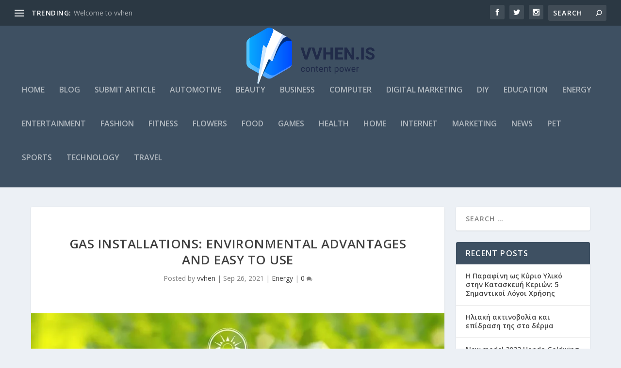

--- FILE ---
content_type: text/html; charset=UTF-8
request_url: https://vvhen.is/gas-installations-environmental-advantages-and-easy-to-use/
body_size: 8634
content:
<!DOCTYPE html> <!--[if IE 6]><html id="ie6" lang="en-US" prefix="og: https://ogp.me/ns#"> <![endif]--> <!--[if IE 7]><html id="ie7" lang="en-US" prefix="og: https://ogp.me/ns#"> <![endif]--> <!--[if IE 8]><html id="ie8" lang="en-US" prefix="og: https://ogp.me/ns#"> <![endif]--> <!--[if !(IE 6) | !(IE 7) | !(IE 8)  ]><!--><html lang="en-US" prefix="og: https://ogp.me/ns#"> <!--<![endif]--><head><meta charset="UTF-8" /><meta http-equiv="X-UA-Compatible" content="IE=edge"><link rel="pingback" href="https://vvhen.is/xmlrpc.php" /> <!--[if lt IE 9]> <script src="https://vvhen.is/wp-content/themes/Extra/scripts/ext/html5.js" type="text/javascript"></script> <![endif]--> <script type="text/javascript">document.documentElement.className = 'js';</script> <link rel="preconnect" href="https://fonts.gstatic.com" crossorigin /><script type="text/javascript">let jqueryParams=[],jQuery=function(r){return jqueryParams=[...jqueryParams,r],jQuery},$=function(r){return jqueryParams=[...jqueryParams,r],$};window.jQuery=jQuery,window.$=jQuery;let customHeadScripts=!1;jQuery.fn=jQuery.prototype={},$.fn=jQuery.prototype={},jQuery.noConflict=function(r){if(window.jQuery)return jQuery=window.jQuery,$=window.jQuery,customHeadScripts=!0,jQuery.noConflict},jQuery.ready=function(r){jqueryParams=[...jqueryParams,r]},$.ready=function(r){jqueryParams=[...jqueryParams,r]},jQuery.load=function(r){jqueryParams=[...jqueryParams,r]},$.load=function(r){jqueryParams=[...jqueryParams,r]},jQuery.fn.ready=function(r){jqueryParams=[...jqueryParams,r]},$.fn.ready=function(r){jqueryParams=[...jqueryParams,r]};</script> <link media="all" href="https://vvhen.is/wp-content/cache/autoptimize/css/autoptimize_98762d9bb27bbb795bd7152c14414884.css" rel="stylesheet"><title>Gas installations: environmental advantages and easy to use - vvhen</title><meta name="description" content="www.findgas.gr offers you a variety of options for gas installations in Athens and in all areas of Attica."/><meta name="robots" content="index, follow, max-snippet:-1, max-video-preview:-1, max-image-preview:large"/><link rel="canonical" href="https://vvhen.is/gas-installations-environmental-advantages-and-easy-to-use/" /><meta property="og:locale" content="en_US" /><meta property="og:type" content="article" /><meta property="og:title" content="Gas installations: environmental advantages and easy to use - vvhen" /><meta property="og:description" content="www.findgas.gr offers you a variety of options for gas installations in Athens and in all areas of Attica." /><meta property="og:url" content="https://vvhen.is/gas-installations-environmental-advantages-and-easy-to-use/" /><meta property="og:site_name" content="vvhen" /><meta property="article:section" content="Energy" /><meta property="og:updated_time" content="2021-09-26T07:23:47+00:00" /><meta property="og:image" content="https://vvhen.is/wp-content/uploads/2021/09/fysiko_aerio-980x643-11.webp" /><meta property="og:image:secure_url" content="https://vvhen.is/wp-content/uploads/2021/09/fysiko_aerio-980x643-11.webp" /><meta property="og:image:width" content="980" /><meta property="og:image:height" content="643" /><meta property="og:image:alt" content="gas installation" /><meta property="og:image:type" content="image/webp" /><meta property="article:published_time" content="2021-09-26T07:21:39+00:00" /><meta property="article:modified_time" content="2021-09-26T07:23:47+00:00" /><meta name="twitter:card" content="summary_large_image" /><meta name="twitter:title" content="Gas installations: environmental advantages and easy to use - vvhen" /><meta name="twitter:description" content="www.findgas.gr offers you a variety of options for gas installations in Athens and in all areas of Attica." /><meta name="twitter:image" content="https://vvhen.is/wp-content/uploads/2021/09/fysiko_aerio-980x643-11.webp" /><meta name="twitter:label1" content="Written by" /><meta name="twitter:data1" content="vvhen" /><meta name="twitter:label2" content="Time to read" /><meta name="twitter:data2" content="1 minute" /> <script type="application/ld+json" class="rank-math-schema-pro">{"@context":"https://schema.org","@graph":[{"@type":"Organization","@id":"https://vvhen.is/#organization","name":"vvhen","url":"https://vvhen.is"},{"@type":"WebSite","@id":"https://vvhen.is/#website","url":"https://vvhen.is","name":"vvhen","publisher":{"@id":"https://vvhen.is/#organization"},"inLanguage":"en-US"},{"@type":"ImageObject","@id":"https://vvhen.is/wp-content/uploads/2021/09/fysiko_aerio-980x643-11.webp","url":"https://vvhen.is/wp-content/uploads/2021/09/fysiko_aerio-980x643-11.webp","width":"980","height":"643","caption":"gas installation","inLanguage":"en-US"},{"@type":"WebPage","@id":"https://vvhen.is/gas-installations-environmental-advantages-and-easy-to-use/#webpage","url":"https://vvhen.is/gas-installations-environmental-advantages-and-easy-to-use/","name":"Gas installations: environmental advantages and easy to use - vvhen","datePublished":"2021-09-26T07:21:39+00:00","dateModified":"2021-09-26T07:23:47+00:00","isPartOf":{"@id":"https://vvhen.is/#website"},"primaryImageOfPage":{"@id":"https://vvhen.is/wp-content/uploads/2021/09/fysiko_aerio-980x643-11.webp"},"inLanguage":"en-US"},{"@type":"Person","@id":"https://vvhen.is/author/vvhen/","name":"vvhen","url":"https://vvhen.is/author/vvhen/","image":{"@type":"ImageObject","@id":"https://secure.gravatar.com/avatar/f48377fd1430fe02fbb69723fabf4ce1ff81524adc850a06fc42e4a3c0a78738?s=96&amp;d=mm&amp;r=g","url":"https://secure.gravatar.com/avatar/f48377fd1430fe02fbb69723fabf4ce1ff81524adc850a06fc42e4a3c0a78738?s=96&amp;d=mm&amp;r=g","caption":"vvhen","inLanguage":"en-US"},"sameAs":["https://vvhen.is"],"worksFor":{"@id":"https://vvhen.is/#organization"}},{"@type":"BlogPosting","headline":"Gas installations: environmental advantages and easy to use - vvhen","keywords":"gas installation","datePublished":"2021-09-26T07:21:39+00:00","dateModified":"2021-09-26T07:23:47+00:00","articleSection":"Energy","author":{"@id":"https://vvhen.is/author/vvhen/","name":"vvhen"},"publisher":{"@id":"https://vvhen.is/#organization"},"description":"www.findgas.gr offers you a variety of options for gas installations in Athens and in all areas of Attica.","name":"Gas installations: environmental advantages and easy to use - vvhen","@id":"https://vvhen.is/gas-installations-environmental-advantages-and-easy-to-use/#richSnippet","isPartOf":{"@id":"https://vvhen.is/gas-installations-environmental-advantages-and-easy-to-use/#webpage"},"image":{"@id":"https://vvhen.is/wp-content/uploads/2021/09/fysiko_aerio-980x643-11.webp"},"inLanguage":"en-US","mainEntityOfPage":{"@id":"https://vvhen.is/gas-installations-environmental-advantages-and-easy-to-use/#webpage"}}]}</script> <link rel='dns-prefetch' href='//www.googletagmanager.com' /><link rel='dns-prefetch' href='//fonts.googleapis.com' /><link rel="alternate" type="application/rss+xml" title="vvhen &raquo; Feed" href="https://vvhen.is/feed/" /><link rel="alternate" type="application/rss+xml" title="vvhen &raquo; Comments Feed" href="https://vvhen.is/comments/feed/" /><link rel="alternate" type="application/rss+xml" title="vvhen &raquo; Gas installations: environmental advantages and easy to use Comments Feed" href="https://vvhen.is/gas-installations-environmental-advantages-and-easy-to-use/feed/" /><link rel="alternate" title="oEmbed (JSON)" type="application/json+oembed" href="https://vvhen.is/wp-json/oembed/1.0/embed?url=https%3A%2F%2Fvvhen.is%2Fgas-installations-environmental-advantages-and-easy-to-use%2F" /><link rel="alternate" title="oEmbed (XML)" type="text/xml+oembed" href="https://vvhen.is/wp-json/oembed/1.0/embed?url=https%3A%2F%2Fvvhen.is%2Fgas-installations-environmental-advantages-and-easy-to-use%2F&#038;format=xml" /><meta content="Extra v.4.27.4" name="generator"/><link rel='stylesheet' id='extra-fonts-css' href='https://fonts.googleapis.com/css?family=Open+Sans:300italic,400italic,600italic,700italic,800italic,400,300,600,700,800&#038;subset=latin,latin-ext' type='text/css' media='all' />  <script type="text/javascript" src="https://www.googletagmanager.com/gtag/js?id=G-HEGLKXKYL5" id="google_gtagjs-js" async></script> <script type="text/javascript" id="google_gtagjs-js-after">window.dataLayer = window.dataLayer || [];function gtag(){dataLayer.push(arguments);}
gtag("set","linker",{"domains":["vvhen.is"]});
gtag("js", new Date());
gtag("set", "developer_id.dZTNiMT", true);
gtag("config", "G-HEGLKXKYL5");
//# sourceURL=google_gtagjs-js-after</script> <link rel="https://api.w.org/" href="https://vvhen.is/wp-json/" /><link rel="alternate" title="JSON" type="application/json" href="https://vvhen.is/wp-json/wp/v2/posts/37" /><link rel="EditURI" type="application/rsd+xml" title="RSD" href="https://vvhen.is/xmlrpc.php?rsd" /><meta name="generator" content="WordPress 6.9" /><link rel='shortlink' href='https://vvhen.is/?p=37' /><meta name="generator" content="Site Kit by Google 1.152.1" /><meta name="viewport" content="width=device-width, initial-scale=1.0, maximum-scale=1.0, user-scalable=1" /><link rel="icon" href="https://vvhen.is/wp-content/uploads/2021/09/cropped-profile-32x32.png" sizes="32x32" /><link rel="icon" href="https://vvhen.is/wp-content/uploads/2021/09/cropped-profile-192x192.png" sizes="192x192" /><link rel="apple-touch-icon" href="https://vvhen.is/wp-content/uploads/2021/09/cropped-profile-180x180.png" /><meta name="msapplication-TileImage" content="https://vvhen.is/wp-content/uploads/2021/09/cropped-profile-270x270.png" /></head><body data-rsssl=1 class="wp-singular post-template-default single single-post postid-37 single-format-standard wp-theme-Extra et_extra et_fullwidth_nav et_fullwidth_secondary_nav et_fixed_nav et_pb_gutters3 et_primary_nav_dropdown_animation_Default et_secondary_nav_dropdown_animation_Default with_sidebar with_sidebar_right et_includes_sidebar et-db"><div id="page-container" class="page-container"><header class="header centered"><div id="top-header" style=""><div class="container"><div id="et-secondary-nav" class="et-trending"><div id="et-trending"> <a id="et-trending-button" href="#" title=""> <span></span> <span></span> <span></span> </a><h4 id="et-trending-label"> TRENDING:</h4><div id='et-trending-container'><div id="et-trending-post-26" class="et-trending-post et-trending-latest"> <a href="https://vvhen.is/welcome-to-vvhen/">Welcome to vvhen</a></div><div id="et-trending-post-28" class="et-trending-post"> <a href="https://vvhen.is/rent-a-boat-skopelos/">Rent a boat Skopelos</a></div><div id="et-trending-post-461" class="et-trending-post"> <a href="https://vvhen.is/3-simple-ways-to-balance-your-thyroid/">3 Simple Ways to Balance Your Thyroid</a></div></div></div></div><div id="et-info"><ul class="et-extra-social-icons" style=""><li class="et-extra-social-icon facebook"> <a href="https://facebook.com" class="et-extra-icon et-extra-icon-background-hover et-extra-icon-facebook"></a></li><li class="et-extra-social-icon twitter"> <a href="https://twitter.com" class="et-extra-icon et-extra-icon-background-hover et-extra-icon-twitter"></a></li><li class="et-extra-social-icon instagram"> <a href="https://instagram.com" class="et-extra-icon et-extra-icon-background-hover et-extra-icon-instagram"></a></li></ul><div class="et-top-search" style=""><form role="search" class="et-search-form" method="get" action="https://vvhen.is/"> <input type="search" class="et-search-field" placeholder="Search" value="" name="s" title="Search for:" /> <button class="et-search-submit"></button></form></div></div></div></div><div id="main-header-wrapper"><div id="main-header" data-fixed-height="80"><div class="container"> <a class="logo" href="https://vvhen.is/" data-fixed-height="51"> <img src="https://vvhen.is/wp-content/uploads/2021/11/VVHEN.IS_basic-file.png" width="2000" height="876" alt="vvhen" id="logo" /> </a><div id="et-navigation"><ul id="et-menu" class="nav"><li ><a href="https://vvhen.is/">Home</a></li><li class="page_item page-item-53"><a href="https://vvhen.is/blog/">blog</a></li><li class="page_item page-item-323"><a href="https://vvhen.is/submit-article/">Submit Article</a></li><li class="cat-item cat-item-10"><a href="https://vvhen.is/category/automotive/">Automotive</a></li><li class="cat-item cat-item-19"><a href="https://vvhen.is/category/beauty/">Beauty</a></li><li class="cat-item cat-item-26"><a href="https://vvhen.is/category/business/">Business</a></li><li class="cat-item cat-item-58"><a href="https://vvhen.is/category/computer/">Computer</a></li><li class="cat-item cat-item-56"><a href="https://vvhen.is/category/digital-marketing/">Digital marketing</a></li><li class="cat-item cat-item-59"><a href="https://vvhen.is/category/diy/">DIY</a></li><li class="cat-item cat-item-17"><a href="https://vvhen.is/category/education/">Education</a></li><li class="cat-item cat-item-9"><a href="https://vvhen.is/category/energy/">Energy</a></li><li class="cat-item cat-item-50"><a href="https://vvhen.is/category/entertainment/">Entertainment</a></li><li class="cat-item cat-item-53"><a href="https://vvhen.is/category/fashion/">Fashion</a></li><li class="cat-item cat-item-52"><a href="https://vvhen.is/category/fitness/">Fitness</a></li><li class="cat-item cat-item-54"><a href="https://vvhen.is/category/flowers/">Flowers</a></li><li class="cat-item cat-item-4"><a href="https://vvhen.is/category/food/">Food</a></li><li class="cat-item cat-item-55"><a href="https://vvhen.is/category/games/">Games</a></li><li class="cat-item cat-item-18"><a href="https://vvhen.is/category/health/">Health</a></li><li class="cat-item cat-item-41"><a href="https://vvhen.is/category/home/">Home</a></li><li class="cat-item cat-item-57"><a href="https://vvhen.is/category/internet/">Internet</a></li><li class="cat-item cat-item-3"><a href="https://vvhen.is/category/marketing/">Marketing</a></li><li class="cat-item cat-item-6"><a href="https://vvhen.is/category/news/">News</a></li><li class="cat-item cat-item-46"><a href="https://vvhen.is/category/pet/">Pet</a></li><li class="cat-item cat-item-51"><a href="https://vvhen.is/category/sports/">Sports</a></li><li class="cat-item cat-item-12"><a href="https://vvhen.is/category/technology/">Technology</a></li><li class="cat-item cat-item-7"><a href="https://vvhen.is/category/travel/">Travel</a></li></ul><div id="et-mobile-navigation"> <span class="show-menu"><div class="show-menu-button"> <span></span> <span></span> <span></span></div><p>Select Page</p> </span><nav></nav></div></div></div></div></div></header><div id="main-content"><div class="container"><div id="content-area" class="clearfix"><div class="et_pb_extra_column_main"><article id="post-37" class="module single-post-module post-37 post type-post status-publish format-standard has-post-thumbnail hentry category-energy et-has-post-format-content et_post_format-et-post-format-standard"><div class="post-header"><h1 class="entry-title">Gas installations: environmental advantages and easy to use</h1><div class="post-meta vcard"><p>Posted by <a href="https://vvhen.is/author/vvhen/" class="url fn" title="Posts by vvhen" rel="author">vvhen</a> | <span class="updated">Sep 26, 2021</span> | <a href="https://vvhen.is/category/energy/" rel="tag">Energy</a> | <a class="comments-link" href="https://vvhen.is/gas-installations-environmental-advantages-and-easy-to-use/#comments">0 <span title="comment count" class="comment-bubble post-meta-icon"></span></a></p></div></div><div class="post-thumbnail header"> <img src="https://vvhen.is/wp-content/uploads/2021/09/fysiko_aerio-980x643-11-980x640.webp" alt="Gas installations: environmental advantages and easy to use" /></div><div class="post-wrap"><div class="post-content entry-content"><p>Natural gas exists mainly in Athens, Thessaloniki and Thessaly.</p><p>Have you ever been curious about the benefits of gas?</p><p>Thinking of switching from a classic heater, but not sure if it will be worth it?</p><p>Here, we will discuss all the benefits of gas in the hope that it will help you understand and appreciate all that gas has to offer.</p><p><strong>Natural gas is cheap</strong></p><p>We are all looking to save some money and one of the most attractive advantages of gas is that it is a cheap source of energy.</p><p>The initial installation of gas pipelines is an investment. If you are doing restoration, remodeling or refurbishment, keep in mind that the cost of converting to gas will probably pay off in a reasonable amount of time.</p><p>Homeowners who use natural gas enjoy significant savings on electricity bills and increased property values.</p><p>Natural resource prices can fluctuate and markets vary worldwide, but working with a large gas supplier offers you a stable price for 24 months.</p><p>Natural gas is better for the environment</p><p>Did you know that a gas-fired power plant takes much less time to start and stop than a lignite-fired power plant?</p><p>One of the amazing benefits of gas is that it is energy efficient in production and has lower emissions than other types of fossil fuels such as coal and oil-emissions such as:</p><ul><li>Carbon dioxide (emissions are reduced)</li><li>Sulfur dioxide (emissions are reduced)</li><li>Nitrogen oxides (emissions are reduced)</li></ul><p><a href="http://www.findgas.gr" target="_blank" rel="noopener">www.findgas.gr </a>offers you a variety of options for gas installations in Athens and in all areas of Attica.</p></div></div><div class="post-footer"><div class="social-icons ed-social-share-icons"><p class="share-title">Share:</p> <a href="http://www.facebook.com/sharer.php?u=https://vvhen.is/gas-installations-environmental-advantages-and-easy-to-use/&#038;t=Gas%20installations%3A%20environmental%20advantages%20and%20easy%20to%20use" class="social-share-link" title="Share &quot;Gas installations: environmental advantages and easy to use&quot; via Facebook" data-network-name="facebook" data-share-title="Gas installations: environmental advantages and easy to use" data-share-url="https://vvhen.is/gas-installations-environmental-advantages-and-easy-to-use/"> <span class="et-extra-icon et-extra-icon-facebook et-extra-icon-background-hover" ></span> </a><a href="http://twitter.com/intent/tweet?text=Gas%20installations%3A%20environmental%20advantages%20and%20easy%20to%20use%20https://vvhen.is/gas-installations-environmental-advantages-and-easy-to-use/" class="social-share-link" title="Share &quot;Gas installations: environmental advantages and easy to use&quot; via Twitter" data-network-name="twitter" data-share-title="Gas installations: environmental advantages and easy to use" data-share-url="https://vvhen.is/gas-installations-environmental-advantages-and-easy-to-use/"> <span class="et-extra-icon et-extra-icon-twitter et-extra-icon-background-hover" ></span> </a><a href="https://plus.google.com/share?url=https://vvhen.is/gas-installations-environmental-advantages-and-easy-to-use/&#038;t=Gas%20installations%3A%20environmental%20advantages%20and%20easy%20to%20use" class="social-share-link" title="Share &quot;Gas installations: environmental advantages and easy to use&quot; via Google +" data-network-name="googleplus" data-share-title="Gas installations: environmental advantages and easy to use" data-share-url="https://vvhen.is/gas-installations-environmental-advantages-and-easy-to-use/"> <span class="et-extra-icon et-extra-icon-googleplus et-extra-icon-background-hover" ></span> </a><a href="https://www.tumblr.com/share?v=3&#038;u=https://vvhen.is/gas-installations-environmental-advantages-and-easy-to-use/&#038;t=Gas%20installations%3A%20environmental%20advantages%20and%20easy%20to%20use" class="social-share-link" title="Share &quot;Gas installations: environmental advantages and easy to use&quot; via Tumblr" data-network-name="tumblr" data-share-title="Gas installations: environmental advantages and easy to use" data-share-url="https://vvhen.is/gas-installations-environmental-advantages-and-easy-to-use/"> <span class="et-extra-icon et-extra-icon-tumblr et-extra-icon-background-hover" ></span> </a><a href="http://www.pinterest.com/pin/create/button/?url=https://vvhen.is/gas-installations-environmental-advantages-and-easy-to-use/&#038;description=Gas%20installations%3A%20environmental%20advantages%20and%20easy%20to%20use&#038;media=https://vvhen.is/wp-content/uploads/2021/09/fysiko_aerio-980x643-11-150x150.webp" class="social-share-link" title="Share &quot;Gas installations: environmental advantages and easy to use&quot; via Pinterest" data-network-name="pinterest" data-share-title="Gas installations: environmental advantages and easy to use" data-share-url="https://vvhen.is/gas-installations-environmental-advantages-and-easy-to-use/"> <span class="et-extra-icon et-extra-icon-pinterest et-extra-icon-background-hover" ></span> </a><a href="http://www.linkedin.com/shareArticle?mini=true&#038;url=https://vvhen.is/gas-installations-environmental-advantages-and-easy-to-use/&#038;title=Gas%20installations%3A%20environmental%20advantages%20and%20easy%20to%20use" class="social-share-link" title="Share &quot;Gas installations: environmental advantages and easy to use&quot; via LinkedIn" data-network-name="linkedin" data-share-title="Gas installations: environmental advantages and easy to use" data-share-url="https://vvhen.is/gas-installations-environmental-advantages-and-easy-to-use/"> <span class="et-extra-icon et-extra-icon-linkedin et-extra-icon-background-hover" ></span> </a><a href="https://bufferapp.com/add?url=https://vvhen.is/gas-installations-environmental-advantages-and-easy-to-use/&#038;title=Gas%20installations%3A%20environmental%20advantages%20and%20easy%20to%20use" class="social-share-link" title="Share &quot;Gas installations: environmental advantages and easy to use&quot; via Buffer" data-network-name="buffer" data-share-title="Gas installations: environmental advantages and easy to use" data-share-url="https://vvhen.is/gas-installations-environmental-advantages-and-easy-to-use/"> <span class="et-extra-icon et-extra-icon-buffer et-extra-icon-background-hover" ></span> </a><a href="http://www.stumbleupon.com/badge?url=https://vvhen.is/gas-installations-environmental-advantages-and-easy-to-use/&#038;title=Gas%20installations%3A%20environmental%20advantages%20and%20easy%20to%20use" class="social-share-link" title="Share &quot;Gas installations: environmental advantages and easy to use&quot; via Stumbleupon" data-network-name="stumbleupon" data-share-title="Gas installations: environmental advantages and easy to use" data-share-url="https://vvhen.is/gas-installations-environmental-advantages-and-easy-to-use/"> <span class="et-extra-icon et-extra-icon-stumbleupon et-extra-icon-background-hover" ></span> </a><a href="#" class="social-share-link" title="Share &quot;Gas installations: environmental advantages and easy to use&quot; via Email" data-network-name="basic_email" data-share-title="Gas installations: environmental advantages and easy to use" data-share-url="https://vvhen.is/gas-installations-environmental-advantages-and-easy-to-use/"> <span class="et-extra-icon et-extra-icon-basic_email et-extra-icon-background-hover" ></span> </a><a href="#" class="social-share-link" title="Share &quot;Gas installations: environmental advantages and easy to use&quot; via Print" data-network-name="basic_print" data-share-title="Gas installations: environmental advantages and easy to use" data-share-url="https://vvhen.is/gas-installations-environmental-advantages-and-easy-to-use/"> <span class="et-extra-icon et-extra-icon-basic_print et-extra-icon-background-hover" ></span> </a></div></div></article><nav class="post-nav"><div class="nav-links clearfix"><div class="nav-link nav-link-prev"> <a href="https://vvhen.is/what-is-tlayuda/" rel="prev"><span class="button">Previous</span><span class="title">What is tlayuda?</span></a></div><div class="nav-link nav-link-next"> <a href="https://vvhen.is/find-car-cleaning-tips-to-get-stains-and-grime-off-your-car/" rel="next"><span class="button">Next</span><span class="title">Find car-cleaning tips to get stains and grime off your car</span></a></div></div></nav><div class="et_extra_other_module author-box vcard"><div class="author-box-header"><h3>About The Author</h3></div><div class="author-box-content clearfix"><div class="author-box-avatar"> <img alt='vvhen' src='https://secure.gravatar.com/avatar/f48377fd1430fe02fbb69723fabf4ce1ff81524adc850a06fc42e4a3c0a78738?s=170&#038;d=mm&#038;r=g' srcset='https://secure.gravatar.com/avatar/f48377fd1430fe02fbb69723fabf4ce1ff81524adc850a06fc42e4a3c0a78738?s=340&#038;d=mm&#038;r=g 2x' class='avatar avatar-170 photo' height='170' width='170' decoding='async'/></div><div class="author-box-description"><h4><a class="author-link url fn" href="https://vvhen.is/author/vvhen/" rel="author" title="View all posts by vvhen">vvhen</a></h4><p class="note"></p><ul class="social-icons"></ul></div></div></div><div class="et_extra_other_module related-posts"><div class="related-posts-header"><h3>Related Posts</h3></div><div class="related-posts-content clearfix"><div class="related-post"><div class="featured-image"><a href="https://vvhen.is/egkatastash-aeriou-me-tzaki/" title="Εγκατάσταση αερίου με τζάκι" class="post-thumbnail"> <img src="https://vvhen.is/wp-content/themes/Extra/images/post-format-thumb-text.svg" alt="Εγκατάσταση αερίου με τζάκι" /><span class="et_pb_extra_overlay"></span> </a></div><h4 class="title"><a href="https://vvhen.is/egkatastash-aeriou-me-tzaki/">Εγκατάσταση αερίου με τζάκι</a></h4><p class="date"><span class="updated">March 22, 2022</span></p></div><div class="related-post"><div class="featured-image"><a href="https://vvhen.is/how-smart-is-a-smart-gas-meter/" title="How &#8220;smart&#8221; is a smart gas meter?" class="post-thumbnail"> <img src="https://vvhen.is/wp-content/uploads/2021/10/boiler-house1-440x264.jpg" alt="How &#8220;smart&#8221; is a smart gas meter?" /><span class="et_pb_extra_overlay"></span> </a></div><h4 class="title"><a href="https://vvhen.is/how-smart-is-a-smart-gas-meter/">How &#8220;smart&#8221; is a smart gas meter?</a></h4><p class="date"><span class="updated">October 8, 2021</span></p></div><div class="related-post"><div class="featured-image"><a href="https://vvhen.is/sumvoules-asfaleias-gia-thn-egkatastash-aeriou/" title="Συμβουλές ασφάλειας για την εγκατάσταση αερίου" class="post-thumbnail"> <img src="https://vvhen.is/wp-content/uploads/2022/03/gas1567871599844_aspR_1.823_w751_h412_e4001-440x264.jpg" alt="Συμβουλές ασφάλειας για την εγκατάσταση αερίου" /><span class="et_pb_extra_overlay"></span> </a></div><h4 class="title"><a href="https://vvhen.is/sumvoules-asfaleias-gia-thn-egkatastash-aeriou/">Συμβουλές ασφάλειας για την εγκατάσταση αερίου</a></h4><p class="date"><span class="updated">March 22, 2022</span></p></div></div></div><section id="comment-wrap"><div id="comments" class="nocomments"></div><div id="respond" class="comment-respond"><h3 id="reply-title" class="comment-reply-title"><span>Leave a reply</span> <small><a rel="nofollow" id="cancel-comment-reply-link" href="/gas-installations-environmental-advantages-and-easy-to-use/#respond" style="display:none;">Cancel reply</a></small></h3><form action="https://vvhen.is/wp-comments-post.php" method="post" id="commentform" class="comment-form"><p class="comment-notes"><span id="email-notes">Your email address will not be published.</span> <span class="required-field-message">Required fields are marked <span class="required">*</span></span></p><p class="comment-form-comment"><label for="comment">COMMENT</label><textarea id="comment" name="comment" cols="45" rows="8" aria-required="true"></textarea></p><p class="comment-form-author"><label for="author">Name <span class="required">*</span></label> <input id="author" name="author" type="text" value="" size="30" maxlength="245" autocomplete="name" required="required" /></p><p class="comment-form-email"><label for="email">Email <span class="required">*</span></label> <input id="email" name="email" type="text" value="" size="30" maxlength="100" aria-describedby="email-notes" autocomplete="email" required="required" /></p><p class="comment-form-url"><label for="url">Website</label> <input id="url" name="url" type="text" value="" size="30" maxlength="200" autocomplete="url" /></p><p class="comment-form-cookies-consent"><input id="wp-comment-cookies-consent" name="wp-comment-cookies-consent" type="checkbox" value="yes" /> <label for="wp-comment-cookies-consent">Save my name, email, and website in this browser for the next time I comment.</label></p><p class="form-submit"><input name="submit" type="submit" id="submit" class="submit" value="Post Comment" /> <input type='hidden' name='comment_post_ID' value='37' id='comment_post_ID' /> <input type='hidden' name='comment_parent' id='comment_parent' value='0' /></p><p style="display: none !important;" class="akismet-fields-container" data-prefix="ak_"><label>&#916;<textarea name="ak_hp_textarea" cols="45" rows="8" maxlength="100"></textarea></label><input type="hidden" id="ak_js_1" name="ak_js" value="212"/><script>document.getElementById( "ak_js_1" ).setAttribute( "value", ( new Date() ).getTime() );</script></p></form></div></section></div><div class="et_pb_extra_column_sidebar"><div id="block-2" class="et_pb_widget widget_block widget_search"><form role="search" method="get" action="https://vvhen.is/" class="wp-block-search__button-outside wp-block-search__text-button wp-block-search"    ><label class="wp-block-search__label" for="wp-block-search__input-1" >Search</label><div class="wp-block-search__inside-wrapper" ><input class="wp-block-search__input" id="wp-block-search__input-1" placeholder="Search &hellip;" value="" type="search" name="s" required /><button aria-label="Search" class="wp-block-search__button wp-element-button" type="submit" >Search</button></div></form></div><div id="block-3" class="et_pb_widget widget_block"><div class="wp-block-group is-layout-flow wp-block-group-is-layout-flow"><h2 class="wp-block-heading">Recent Posts</h2><ul class="wp-block-latest-posts__list wp-block-latest-posts"><li><a class="wp-block-latest-posts__post-title" href="https://vvhen.is/i-parafini-ws-kyrio-yliko-stin-kataskevi-keriwn-5-simantikoi-logoi-xrisis/">Η Παραφίνη ως Κύριο Υλικό στην Κατασκευή Κεριών: 5 Σημαντικοί Λόγοι Χρήσης</a></li><li><a class="wp-block-latest-posts__post-title" href="https://vvhen.is/hliakh-aktinovolia-kai-epidrash-ths-sto-derma/">Ηλιακή ακτινοβολία και επίδραση της στο δέρμα</a></li><li><a class="wp-block-latest-posts__post-title" href="https://vvhen.is/new-model-2023-honda-goldwing-tour-automatic-dct/">New model 2023 Honda Goldwing Tour/Automatic DCT</a></li><li><a class="wp-block-latest-posts__post-title" href="https://vvhen.is/3-simple-ways-to-balance-your-thyroid/">3 Simple Ways to Balance Your Thyroid</a></li><li><a class="wp-block-latest-posts__post-title" href="https://vvhen.is/why-should-you-increase-instagram-followers/">Why Should You Increase Instagram Followers?</a></li></ul></div></div><div id="block-4" class="et_pb_widget widget_block"><div class="wp-block-group is-layout-flow wp-block-group-is-layout-flow"><h2 class="wp-block-heading">Recent Comments</h2><div class="no-comments wp-block-latest-comments">No comments to show.</div></div></div></div></div></div></div><footer id="footer" class="footer_columns_3"><div id="footer-bottom"><div class="container"><p id="footer-info">Designed by <a href="http://www.elegantthemes.com" title="Premium WordPress Themes">Elegant Themes</a> | Powered by <a href="http://www.wordpress.org">WordPress</a></p><div id="footer-nav"><ul class="et-extra-social-icons" style=""><li class="et-extra-social-icon facebook"> <a href="https://facebook.com" class="et-extra-icon et-extra-icon-background-none et-extra-icon-facebook"></a></li><li class="et-extra-social-icon twitter"> <a href="https://twitter.com" class="et-extra-icon et-extra-icon-background-none et-extra-icon-twitter"></a></li><li class="et-extra-social-icon instagram"> <a href="https://instagram.com" class="et-extra-icon et-extra-icon-background-none et-extra-icon-instagram"></a></li></ul></div></div></div></footer></div>  <script type="speculationrules">{"prefetch":[{"source":"document","where":{"and":[{"href_matches":"/*"},{"not":{"href_matches":["/wp-*.php","/wp-admin/*","/wp-content/uploads/*","/wp-content/*","/wp-content/plugins/*","/wp-content/themes/Extra/*","/*\\?(.+)"]}},{"not":{"selector_matches":"a[rel~=\"nofollow\"]"}},{"not":{"selector_matches":".no-prefetch, .no-prefetch a"}}]},"eagerness":"conservative"}]}</script> <script type="text/javascript" src="https://vvhen.is/wp-includes/js/jquery/jquery.min.js?ver=3.7.1" id="jquery-core-js"></script> <script type="text/javascript" id="jquery-js-after">jqueryParams.length&&$.each(jqueryParams,function(e,r){if("function"==typeof r){var n=String(r);n.replace("$","jQuery");var a=new Function("return "+n)();$(document).ready(a)}});
//# sourceURL=jquery-js-after</script> <script type="text/javascript" id="extra-scripts-js-extra">var EXTRA = {"images_uri":"https://vvhen.is/wp-content/themes/Extra/images/","ajaxurl":"https://vvhen.is/wp-admin/admin-ajax.php","your_rating":"Your Rating:","item_in_cart_count":"%d Item in Cart","items_in_cart_count":"%d Items in Cart","item_count":"%d Item","items_count":"%d Items","rating_nonce":"2c53b870ad","timeline_nonce":"e318e7944b","blog_feed_nonce":"06fe0da49e","error":"There was a problem, please try again.","contact_error_name_required":"Name field cannot be empty.","contact_error_email_required":"Email field cannot be empty.","contact_error_email_invalid":"Please enter a valid email address.","is_ab_testing_active":"","is_cache_plugin_active":"yes"};
var et_builder_utils_params = {"condition":{"diviTheme":false,"extraTheme":true},"scrollLocations":["app","top"],"builderScrollLocations":{"desktop":"app","tablet":"app","phone":"app"},"onloadScrollLocation":"app","builderType":"fe"};
var et_frontend_scripts = {"builderCssContainerPrefix":"#et-boc","builderCssLayoutPrefix":"#et-boc .et-l"};
var et_pb_custom = {"ajaxurl":"https://vvhen.is/wp-admin/admin-ajax.php","images_uri":"https://vvhen.is/wp-content/themes/Extra/images","builder_images_uri":"https://vvhen.is/wp-content/themes/Extra/includes/builder/images","et_frontend_nonce":"7def1bbaf4","subscription_failed":"Please, check the fields below to make sure you entered the correct information.","et_ab_log_nonce":"2b37f766ea","fill_message":"Please, fill in the following fields:","contact_error_message":"Please, fix the following errors:","invalid":"Invalid email","captcha":"Captcha","prev":"Prev","previous":"Previous","next":"Next","wrong_captcha":"You entered the wrong number in captcha.","wrong_checkbox":"Checkbox","ignore_waypoints":"no","is_divi_theme_used":"","widget_search_selector":".widget_search","ab_tests":[],"is_ab_testing_active":"","page_id":"37","unique_test_id":"","ab_bounce_rate":"5","is_cache_plugin_active":"yes","is_shortcode_tracking":"","tinymce_uri":"https://vvhen.is/wp-content/themes/Extra/includes/builder/frontend-builder/assets/vendors","accent_color":"#00a8ff","waypoints_options":[]};
var et_pb_box_shadow_elements = [];
//# sourceURL=extra-scripts-js-extra</script> <script defer src="https://vvhen.is/wp-content/cache/autoptimize/js/autoptimize_7b729d5253b4db6a3828657ad652b9c1.js"></script></body></html>